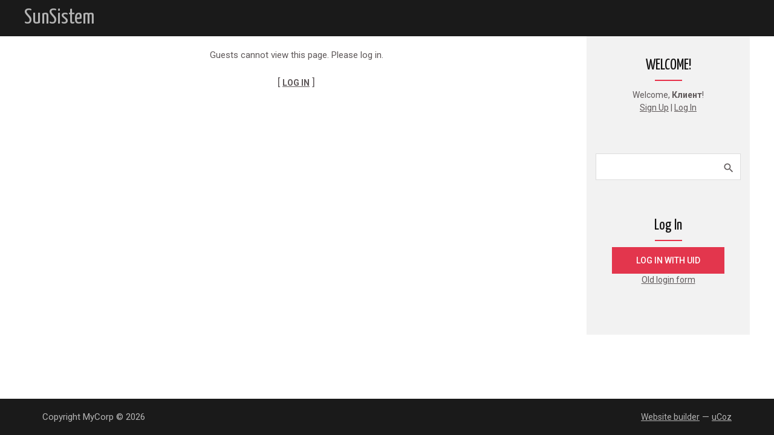

--- FILE ---
content_type: text/html; charset=UTF-8
request_url: http://www.sunsistem.ru/photo/moscow_new_year_2017/6
body_size: 4189
content:
<!DOCTYPE html>
<html id="root">
<head>

	<script type="text/javascript">new Image().src = "//counter.yadro.ru/hit;ucoznet?r"+escape(document.referrer)+(screen&&";s"+screen.width+"*"+screen.height+"*"+(screen.colorDepth||screen.pixelDepth))+";u"+escape(document.URL)+";"+Date.now();</script>
	<script type="text/javascript">new Image().src = "//counter.yadro.ru/hit;ucoz_desktop_ad?r"+escape(document.referrer)+(screen&&";s"+screen.width+"*"+screen.height+"*"+(screen.colorDepth||screen.pixelDepth))+";u"+escape(document.URL)+";"+Date.now();</script>
    <meta charset="utf-8">
    <title>Access denied - Sunsistem</title>
    <meta name="viewport" content="width=device-width, initial-scale=1.0, maximum-scale=1.0, user-scalable=no" />
    <link href="https://fonts.googleapis.com/css?family=Yanone+Kaffeesatz:300,400|Material+Icons|Roboto:300,400,500,600,700&amp;subset=cyrillic,cyrillic-ext" rel="stylesheet">
    <link rel="stylesheet" href="/.s/src/css/1717.css" type="text/css" media="all" />
    
    

	<link rel="stylesheet" href="/.s/src/base.min.css" />
	<link rel="stylesheet" href="/.s/src/layer2.min.css" />

	<script src="/.s/src/jquery-1.12.4.min.js"></script>
	
	<script src="/.s/src/uwnd.min.js"></script>
	<script src="//s741.ucoz.net/cgi/uutils.fcg?a=uSD&ca=2&ug=999&isp=0&r=0.915540746255591"></script>
	<link rel="stylesheet" href="/.s/src/ulightbox/ulightbox.min.css" />
	<link rel="stylesheet" href="/.s/src/photo.css" />
	<link rel="stylesheet" href="/.s/src/social.css" />
	<script src="/.s/src/ulightbox/ulightbox.min.js"></script>
	<script>
/* --- UCOZ-JS-DATA --- */
window.uCoz = {"uLightboxType":1,"sign":{"7287":"Go to the page with the photo","3125":"Close","7254":"Change size","7253":"Start slideshow","7252":"Previous","5255":"Help","5458":"Next","7251":"The requested content can't be uploaded<br/>Please try again later."},"site":{"host":"sunsistem.ucoz.ru","id":"0sunsistem","domain":"sunsistem.ru"},"language":"en","layerType":2,"ssid":"356365620113166124342","module":"photo","country":"US"};
/* --- UCOZ-JS-CODE --- */
 function uSocialLogin(t) {
			var params = {"facebook":{"width":950,"height":520},"google":{"width":700,"height":600}};
			var ref = escape(location.protocol + '//' + ('www.sunsistem.ru' || location.hostname) + location.pathname + ((location.hash ? ( location.search ? location.search + '&' : '?' ) + 'rnd=' + Date.now() + location.hash : ( location.search || '' ))));
			window.open('/'+t+'?ref='+ref,'conwin','width='+params[t].width+',height='+params[t].height+',status=1,resizable=1,left='+parseInt((screen.availWidth/2)-(params[t].width/2))+',top='+parseInt((screen.availHeight/2)-(params[t].height/2)-20)+'screenX='+parseInt((screen.availWidth/2)-(params[t].width/2))+',screenY='+parseInt((screen.availHeight/2)-(params[t].height/2)-20));
			return false;
		}
		function TelegramAuth(user){
			user['a'] = 9; user['m'] = 'telegram';
			_uPostForm('', {type: 'POST', url: '/index/sub', data: user});
		}
function loginPopupForm(params = {}) { new _uWnd('LF', ' ', -250, -100, { closeonesc:1, resize:1 }, { url:'/index/40' + (params.urlParams ? '?'+params.urlParams : '') }) }
/* --- UCOZ-JS-END --- */
</script>

	<style>.UhideBlock{display:none; }</style>
</head>
<body class="main-page denied">
    <div id="utbr8214" rel="s741"></div>
    <!--U1AHEADER1Z--><header>
 <div class="wrapper">
 <div id="header">
 <div class=head-top>
 <div class="nav-head">
 <div class="material-icons i_menu">menu</div>
 </div>
 <div class="head-l">
 
 <div id="sch-box">
 <div class="material-icons i_search">search</div>
 <div class="search-box">
		<div class="searchForm">
			<form onsubmit="this.sfSbm.disabled=true" method="get" style="margin:0" action="/search/">
				<div align="center" class="schQuery">
					<input type="text" name="q" maxlength="30" size="20" class="queryField" />
				</div>
				<div align="center" class="schBtn">
					<input type="submit" class="searchSbmFl" name="sfSbm" value="Найти" />
				</div>
				<input type="hidden" name="t" value="0">
			</form>
		</div></div>
 </div>
 
 </div>
 <div>
 <div class="head-r">
 <div class="material-icons i_person">person</div>
 
 <div class="registration-links">
 
 <a title="Sign Up" href="/register2"><!--<s3089>-->Sign Up<!--</s>--></a> <span class="after-link">|</span> <a title="Log In" href="javascript:;" rel="nofollow" onclick="loginPopupForm(); return false;"><!--<s3087>-->Log In<!--</s>--></a>
 
 </div>
 

 </div>
 <div class="site-name">
 <a href="http://sunsistem.ru/"><!-- <logo> --><!-- <logo> -->SunSistem<!-- </logo> --><!-- </logo> --></a>
 </div>
 </div>
 </div>

 <div class="head-logo">
 <div id="site-logo">
 <span class="site-l">
 <span class="site-n">
 <a href="http://sunsistem.ru/"><!-- <logo> --><!-- <logo> -->SunSistem<!-- </logo> --><!-- </logo> --></a>
 </span>
 </span>
 </div>
 </div>

 <div class="head-menu">
 <nav>
 <div id="catmenu">
 <!-- <sblock_nmenu> -->

<!-- </sblock_nmenu> -->
 <div class="clr"></div>
 </div>
 </nav>
 </div>
 <div id="soc-box">
 <ul class="social naked">
 
 </ul>
 </div>
 </div>
 </div>
 </header><!--/U1AHEADER1Z-->
    
                <div class="main-wrapper wrapper">
                <div id="casing">
                
                <!-- <middle> -->
                <div id="content" >
                <section  class="module-index"><!-- <body> --><div class="access-denied-wrapper" align="center">

<!--<s5211>-->Guests cannot view this page. Please log in.<!--</s>--><br /><br /><span style="font-size:13pt;text-transform:uppercase;">[ <a href="javascript:;" rel="nofollow" onclick="loginPopupForm(); return false;"><b><!--<s3087>-->Log In<!--</s>--></b></a> ]</span>
</div><!-- </body> --></section>
                </div>
                
                <aside>
                <div id="sidebar">
                <div class="sidebox marked">
                <div class="sidetitle"><span>WELCOME!</span></div>
                <div class="inner">
                <div class="user-box">
                
                
                
                <div class="user-ttl">
                
                <!--<s5212>-->Welcome<!--</s>-->, <b>Клиент</b>!
                
                
                </div>
                <div class="user-btns">
                
                
                    <a title="Sign Up" href="/register2"><!--<s3089>-->Sign Up<!--</s>--></a>
                    | <a title="Log In" href="javascript:;" rel="nofollow" onclick="loginPopupForm(); return false;"><!--<s3087>-->Log In<!--</s>--></a>
                
                
                </div>
                </div>
                </div>
                <div class="clr"></div>

                </div>
                
                <section class="sidebox srch">
                <div class="inner">
		<div class="searchForm">
			<form onsubmit="this.sfSbm.disabled=true" method="get" style="margin:0" action="/search/">
				<div align="center" class="schQuery">
					<input type="text" name="q" maxlength="30" size="20" class="queryField" />
				</div>
				<div align="center" class="schBtn">
					<input type="submit" class="searchSbmFl" name="sfSbm" value="Найти" />
				</div>
				<input type="hidden" name="t" value="0">
			</form>
		</div></div>
                </section>
                
                <!--U1CLEFTER1Z--><!-- <block1> -->

<!-- </block1> -->

<!-- <block2> -->

<!-- </block2> -->

<!-- <block3> -->

<!-- </block3> -->

<!-- <block4> -->

<!-- </block4> -->

<!-- <block5> -->

<!-- </block5> -->

<!-- <block6> -->

<div class="sidebox">
 <div class="sidetitle"><span><!-- <bt> --><!--<s5158>-->Log In<!--</s>--><!-- </bt> --></span></div>
 <div class="inner">
 <!-- <bc> --><div id="uidLogForm" class="auth-block" align="center">
				<div id="uidLogButton" class="auth-block-social">
					<div class="login-button-container"><button class="loginButton" onclick="window.open('https://login.uid.me/?site=0sunsistem&amp;ref='+escape(location.protocol + '//' + ('www.sunsistem.ru' || location.hostname) + location.pathname + ((location.hash ? (location.search ? location.search + '&' : '?') + 'rnd=' + Date.now() + location.hash : (location.search || '' )))),'uidLoginWnd','width=580,height=450,resizable=yes,titlebar=yes')">Log in with uID</button></div>
					<div class="auth-social-list"><a href="javascript:;" onclick="return uSocialLogin('facebook');" data-social="facebook" class="login-with facebook" title="Log in with Facebook" rel="nofollow"><i></i></a><a href="javascript:;" onclick="return uSocialLogin('google');" data-social="google" class="login-with google" title="Log in with Google" rel="nofollow"><i></i></a></div>
					<div class="auth-block-switcher">
						<a href="javascript:;" class="noun" onclick="document.getElementById('uidLogButton').style.display='none';document.getElementById('baseLogForm').style.display='';" title="Use it if the uID login window does not open">Old login form</a>
					</div>
				</div>
				<div id="baseLogForm" class="auth-block-base" style="display:none">
		<script>
		sendFrm549773 = function( form, data = {} ) {
			var o   = $('#frmLg549773')[0];
			var pos = _uGetOffset(o);
			var o2  = $('#blk549773')[0];
			document.body.insertBefore(o2, document.body.firstChild);
			$(o2).css({top:(pos['top'])+'px',left:(pos['left'])+'px',width:o.offsetWidth+'px',height:o.offsetHeight+'px',display:''}).html('<div align="left" style="padding:5px;"><div class="myWinLoad"></div></div>');
			_uPostForm(form, { type:'POST', url:'/index/sub/', data, error:function() {
				$('#blk549773').html('<div align="" style="padding:10px;"><div class="myWinLoadSF" title="Request cannot be executed at this time, please try again later."></div></div>');
				_uWnd.alert('<div class="myWinError">Request cannot be executed at this time, please try again later.</div>', '', {w:250, h:90, tm:3000, pad:'15px'} );
				setTimeout("$('#blk549773').css('display', 'none');", '1500');
			}});
			return false
		}
		
		</script>

		<div id="blk549773" style="border:1px solid #CCCCCC;position:absolute;z-index:82;background:url('/.s/img/fr/g.gif');display:none;"></div>

		<form id="frmLg549773" class="login-form local-auth" action="/index/sub/" method="post" onsubmit="return sendFrm549773(this)" data-submitter="sendFrm549773">
			
			
			<table border="0" cellspacing="1" cellpadding="0" width="100%">
			
			<tr><td class="login-form-label" width="20%" nowrap="nowrap">Email:</td>
				<td class="login-form-val" ><input class="loginField" type="text" name="user" value="" size="20" autocomplete="username" style="width:100%;" maxlength="50"/></td></tr>
			<tr><td class="login-form-label">Password:</td>
				<td class="login-form-val"><input class="loginField" type="password" name="password" size="20" autocomplete="password" style="width:100%" maxlength="32"/></td></tr>
				
			</table>
			<table border="0" cellspacing="1" cellpadding="0" width="100%">
			<tr><td nowrap>
					<input id="remdenied" type="checkbox" name="rem" value="1" checked="checked"/><label for="remdenied">remember</label>
					</td>
				<td style="text-align:end" valign="top"><input class="loginButton" name="sbm" type="submit" value="Log In"/></td></tr>
			<tr><td class="login-form-links" colspan="2"><div style="text-align:center;"><a href="javascript:;" rel="nofollow" onclick="new _uWnd('Prm','Lost password',300,130,{ closeonesc:1 },{url:'/index/5'});return false;">Lost password</a> | <a href="/register2">Sign Up</a></div></td></tr>
			</table>
			
			<input type="hidden" name="a"    value="2" />
			<input type="hidden" name="ajax" value="1" />
			<input type="hidden" name="rnd"  value="773" />
			
			<div class="social-label">or</div><div class="auth-social-list"><a href="javascript:;" onclick="return uSocialLogin('facebook');" data-social="facebook" class="login-with facebook" title="Log in with Facebook" rel="nofollow"><i></i></a><a href="javascript:;" onclick="return uSocialLogin('google');" data-social="google" class="login-with google" title="Log in with Google" rel="nofollow"><i></i></a></div>
		</form></div></div><!-- </bc> -->
 </div>
 <div class="clr"></div>
 </div>

<!-- </block6> -->

<!-- <block7> -->

<!-- </block7> -->

<!-- <block8> -->

<!-- </block8> -->

<!-- <block9> -->

<!-- </block9> -->

<!-- <block10> -->

<!-- </block10> -->

<!-- <block11> -->

<!-- </block11> -->

<!-- <block12> -->



<!-- </block12> -->

<!-- <block13> --><!--/U1CLEFTER1Z-->
                </div>
                </aside>
                
                <!-- </middle> -->
                <div class="clr"></div>
                
                </div>
                </div>
                
    <!--U1BFOOTER1Z-->
    <footer>
        <div id="footer">
            <div class="wrapper">
                <div class="foot-l"><!-- <copy> -->Copyright MyCorp &copy; 2026<!-- </copy> --></div>
                <div class="foot-r"><!-- "' --><span class="pbKQib93"><a href="https://www.ucoz.com/">Website builder</a> — <a href="https://www.ucoz.com/">uCoz</a></span></div>
                <div class="clr"></div>
            </div>
        </div>
    </footer>
    <!--/U1BFOOTER1Z-->
    <script type="text/javascript" src="/.s/t/1717/ui.js"></script>
    <script src="https://ajax.googleapis.com/ajax/libs/webfont/1.6.26/webfont.js"></script>
</body>

</html>
<!-- 0.07645 (s741) -->